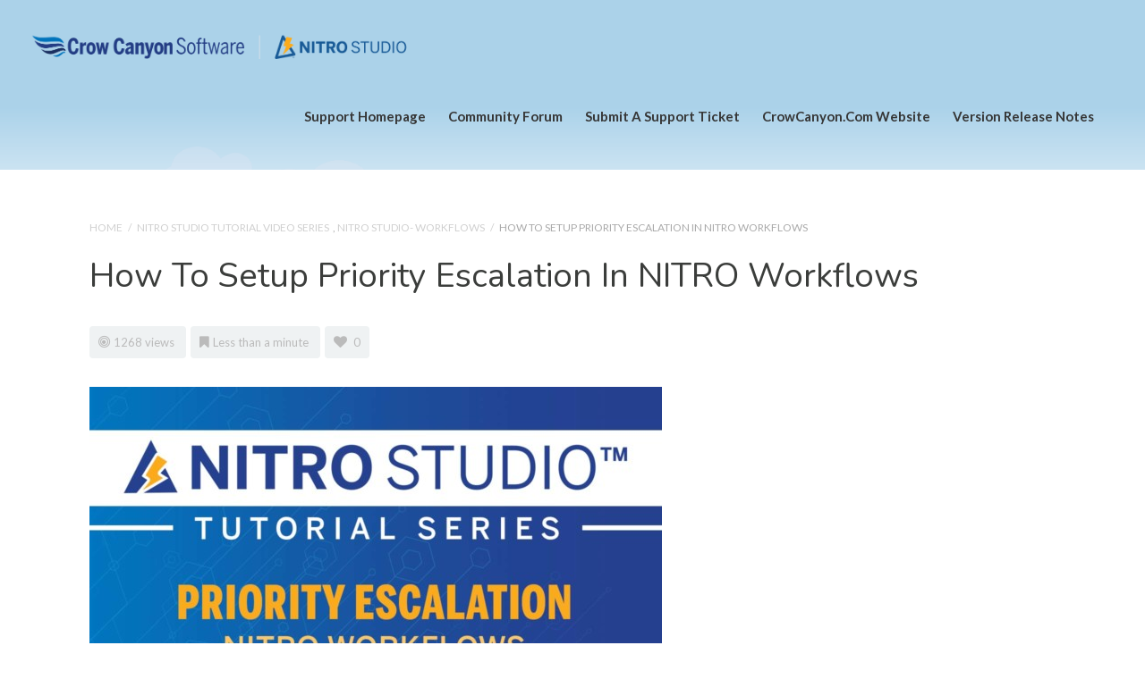

--- FILE ---
content_type: text/html; charset=UTF-8
request_url: https://www.crowcanyon.help/article/how-to-setup-priority-escalation-in-nitro-workflows/
body_size: 14037
content:
<!DOCTYPE html>
<!--[if IE 7]> <html class="ie ie7" dir="ltr" lang="en-US" prefix="og: https://ogp.me/ns#" prefix="og: http://ogp.me/ns#"> <![endif]-->
<!--[if IE 8]> <html class="ie ie8" dir="ltr" lang="en-US" prefix="og: https://ogp.me/ns#" prefix="og: http://ogp.me/ns#"> <![endif]-->
<!--[if IE 9]> <html class="ie ie9" dir="ltr" lang="en-US" prefix="og: https://ogp.me/ns#" prefix="og: http://ogp.me/ns#"> <![endif]-->
<!--[if (gt IE 9)|!(IE)]><!-->
<html dir="ltr" lang="en-US" prefix="og: https://ogp.me/ns#" prefix="og: http://ogp.me/ns#">
<!--<![endif]-->
<head>

<!-- Global site tag (gtag.js) - Google Analytics -->

<script async src="https://www.googletagmanager.com/gtag/js?id=UA-125428320-1"></script>

<script>

  window.dataLayer = window.dataLayer || [];

  function gtag(){dataLayer.push(arguments);}

  gtag('js', new Date());

  gtag('config', 'UA-125428320-1');

</script>

	<meta charset="UTF-8" />

	<!-- Pingback -->
	<link rel="pingback" href="https://www.crowcanyon.help/xmlrpc.php" />

	<meta name="viewport" content="width=device-width, initial-scale=1.0, maximum-scale=1.0, user-scalable=0">
	<meta http-equiv="X-UA-Compatible" content="IE=edge,chrome=1" />
    <link href="https://fonts.googleapis.com/css?family=Roboto" rel="stylesheet">
	<style>
	#top #navigation ul.sub-menu li a {
    color: #fff!important;
     }
	</style>
	
	<title>How to Setup Priority Escalation in NITRO Workflows - Crow Canyon Software Support</title>
<link data-rocket-prefetch href="https://www.google-analytics.com" rel="dns-prefetch">
<link data-rocket-prefetch href="https://www.googletagmanager.com" rel="dns-prefetch">
<link data-rocket-prefetch href="https://static.olark.com" rel="dns-prefetch">
<link data-rocket-prefetch href="https://fonts.googleapis.com" rel="dns-prefetch">
<link data-rocket-prefetch href="https://cdn.crowcanyon.com" rel="dns-prefetch"><link rel="preload" data-rocket-preload as="image" href="https://www.crowcanyon.help/wp-content/uploads/2022/02/NITROTutorials-PRIORITYESCALATION-e1644962209902.jpg" fetchpriority="high">

<!-- Custom JS (inline) -->
<script type="text/javascript">
    var head = document.getElementsByTagName('head')[0];
    var script = document.createElement('script');
    script.type = 'text/javascript';
    script.onload = function () {
    }
    script.src = 'https://cdn.crowcanyon.com/NITROAI/Copilot/Scripts/NITROAICopilot_External.js';
    head.appendChild(script);</script>


		<!-- All in One SEO 4.9.2 - aioseo.com -->
	<meta name="description" content="In this video we show you how to create an escalation workflow using the NITRO Studio™ Workflow Manager." />
	<meta name="robots" content="max-image-preview:large" />
	<meta name="author" content="James Restivo"/>
	<link rel="canonical" href="https://www.crowcanyon.help/article/how-to-setup-priority-escalation-in-nitro-workflows/" />
	<meta name="generator" content="All in One SEO (AIOSEO) 4.9.2" />
		<meta property="og:locale" content="en_US" />
		<meta property="og:site_name" content="Crow Canyon Software Support - Support for Crow Canyon Software Products" />
		<meta property="og:type" content="article" />
		<meta property="og:title" content="How to Setup Priority Escalation in NITRO Workflows - Crow Canyon Software Support" />
		<meta property="og:description" content="In this video we show you how to create an escalation workflow using the NITRO Studio™ Workflow Manager." />
		<meta property="og:url" content="https://www.crowcanyon.help/article/how-to-setup-priority-escalation-in-nitro-workflows/" />
		<meta property="article:published_time" content="2022-02-15T22:36:05+00:00" />
		<meta property="article:modified_time" content="2022-02-15T22:36:06+00:00" />
		<meta name="twitter:card" content="summary" />
		<meta name="twitter:title" content="How to Setup Priority Escalation in NITRO Workflows - Crow Canyon Software Support" />
		<meta name="twitter:description" content="In this video we show you how to create an escalation workflow using the NITRO Studio™ Workflow Manager." />
		<script type="application/ld+json" class="aioseo-schema">
			{"@context":"https:\/\/schema.org","@graph":[{"@type":"BreadcrumbList","@id":"https:\/\/www.crowcanyon.help\/article\/how-to-setup-priority-escalation-in-nitro-workflows\/#breadcrumblist","itemListElement":[{"@type":"ListItem","@id":"https:\/\/www.crowcanyon.help#listItem","position":1,"name":"Home","item":"https:\/\/www.crowcanyon.help","nextItem":{"@type":"ListItem","@id":"https:\/\/www.crowcanyon.help\/article-category\/workflows\/#listItem","name":"NITRO Studio- Workflows"}},{"@type":"ListItem","@id":"https:\/\/www.crowcanyon.help\/article-category\/workflows\/#listItem","position":2,"name":"NITRO Studio- Workflows","item":"https:\/\/www.crowcanyon.help\/article-category\/workflows\/","nextItem":{"@type":"ListItem","@id":"https:\/\/www.crowcanyon.help\/article\/how-to-setup-priority-escalation-in-nitro-workflows\/#listItem","name":"How to Setup Priority Escalation in NITRO Workflows"},"previousItem":{"@type":"ListItem","@id":"https:\/\/www.crowcanyon.help#listItem","name":"Home"}},{"@type":"ListItem","@id":"https:\/\/www.crowcanyon.help\/article\/how-to-setup-priority-escalation-in-nitro-workflows\/#listItem","position":3,"name":"How to Setup Priority Escalation in NITRO Workflows","previousItem":{"@type":"ListItem","@id":"https:\/\/www.crowcanyon.help\/article-category\/workflows\/#listItem","name":"NITRO Studio- Workflows"}}]},{"@type":"Organization","@id":"https:\/\/www.crowcanyon.help\/#organization","name":"Crow Canyon Software Support","description":"Support for Crow Canyon Software Products","url":"https:\/\/www.crowcanyon.help\/","logo":{"@type":"ImageObject","url":"https:\/\/www.crowcanyon.help\/wp-content\/uploads\/2023\/06\/CCSNITRO-Logo-dual2023-260-height-.png","@id":"https:\/\/www.crowcanyon.help\/article\/how-to-setup-priority-escalation-in-nitro-workflows\/#organizationLogo","width":4000,"height":260,"caption":"Crow Canyon Software | NITRO Studio"},"image":{"@id":"https:\/\/www.crowcanyon.help\/article\/how-to-setup-priority-escalation-in-nitro-workflows\/#organizationLogo"}},{"@type":"Person","@id":"https:\/\/www.crowcanyon.help\/author\/james\/#author","url":"https:\/\/www.crowcanyon.help\/author\/james\/","name":"James Restivo","image":{"@type":"ImageObject","@id":"https:\/\/www.crowcanyon.help\/article\/how-to-setup-priority-escalation-in-nitro-workflows\/#authorImage","url":"https:\/\/secure.gravatar.com\/avatar\/dbadd1906c300d89954046ce8bb8627eeaf7124e46ea698e79b689b4c348dae7?s=96&d=mm&r=g","width":96,"height":96,"caption":"James Restivo"}},{"@type":"WebPage","@id":"https:\/\/www.crowcanyon.help\/article\/how-to-setup-priority-escalation-in-nitro-workflows\/#webpage","url":"https:\/\/www.crowcanyon.help\/article\/how-to-setup-priority-escalation-in-nitro-workflows\/","name":"How to Setup Priority Escalation in NITRO Workflows - Crow Canyon Software Support","description":"In this video we show you how to create an escalation workflow using the NITRO Studio\u2122 Workflow Manager.","inLanguage":"en-US","isPartOf":{"@id":"https:\/\/www.crowcanyon.help\/#website"},"breadcrumb":{"@id":"https:\/\/www.crowcanyon.help\/article\/how-to-setup-priority-escalation-in-nitro-workflows\/#breadcrumblist"},"author":{"@id":"https:\/\/www.crowcanyon.help\/author\/james\/#author"},"creator":{"@id":"https:\/\/www.crowcanyon.help\/author\/james\/#author"},"datePublished":"2022-02-15T17:36:05-05:00","dateModified":"2022-02-15T17:36:06-05:00"},{"@type":"WebSite","@id":"https:\/\/www.crowcanyon.help\/#website","url":"https:\/\/www.crowcanyon.help\/","name":"Crow Canyon Software Support","description":"Support for Crow Canyon Software Products","inLanguage":"en-US","publisher":{"@id":"https:\/\/www.crowcanyon.help\/#organization"}}]}
		</script>
		<!-- All in One SEO -->

<link rel='dns-prefetch' href='//www.crowcanyon.help' />
<link rel='dns-prefetch' href='//fonts.googleapis.com' />
<link rel="alternate" type="application/rss+xml" title="Crow Canyon Software Support &raquo; Feed" href="https://www.crowcanyon.help/feed/" />
<link rel="alternate" type="application/rss+xml" title="Crow Canyon Software Support &raquo; Comments Feed" href="https://www.crowcanyon.help/comments/feed/" />
<link rel="alternate" title="oEmbed (JSON)" type="application/json+oembed" href="https://www.crowcanyon.help/wp-json/oembed/1.0/embed?url=https%3A%2F%2Fwww.crowcanyon.help%2Farticle%2Fhow-to-setup-priority-escalation-in-nitro-workflows%2F" />
<link rel="alternate" title="oEmbed (XML)" type="text/xml+oembed" href="https://www.crowcanyon.help/wp-json/oembed/1.0/embed?url=https%3A%2F%2Fwww.crowcanyon.help%2Farticle%2Fhow-to-setup-priority-escalation-in-nitro-workflows%2F&#038;format=xml" />
<style id='wp-img-auto-sizes-contain-inline-css' type='text/css'>
img:is([sizes=auto i],[sizes^="auto," i]){contain-intrinsic-size:3000px 1500px}
/*# sourceURL=wp-img-auto-sizes-contain-inline-css */
</style>
<link rel='stylesheet' id='jquery.prettyphoto-css' href='https://www.crowcanyon.help/wp-content/plugins/wp-video-lightbox/css/prettyPhoto.css?ver=6.9' type='text/css' media='all' />
<link rel='stylesheet' id='video-lightbox-css' href='https://www.crowcanyon.help/wp-content/plugins/wp-video-lightbox/wp-video-lightbox.css?ver=6.9' type='text/css' media='all' />
<style id='wp-emoji-styles-inline-css' type='text/css'>

	img.wp-smiley, img.emoji {
		display: inline !important;
		border: none !important;
		box-shadow: none !important;
		height: 1em !important;
		width: 1em !important;
		margin: 0 0.07em !important;
		vertical-align: -0.1em !important;
		background: none !important;
		padding: 0 !important;
	}
/*# sourceURL=wp-emoji-styles-inline-css */
</style>
<style id='wp-block-library-inline-css' type='text/css'>
:root{--wp-block-synced-color:#7a00df;--wp-block-synced-color--rgb:122,0,223;--wp-bound-block-color:var(--wp-block-synced-color);--wp-editor-canvas-background:#ddd;--wp-admin-theme-color:#007cba;--wp-admin-theme-color--rgb:0,124,186;--wp-admin-theme-color-darker-10:#006ba1;--wp-admin-theme-color-darker-10--rgb:0,107,160.5;--wp-admin-theme-color-darker-20:#005a87;--wp-admin-theme-color-darker-20--rgb:0,90,135;--wp-admin-border-width-focus:2px}@media (min-resolution:192dpi){:root{--wp-admin-border-width-focus:1.5px}}.wp-element-button{cursor:pointer}:root .has-very-light-gray-background-color{background-color:#eee}:root .has-very-dark-gray-background-color{background-color:#313131}:root .has-very-light-gray-color{color:#eee}:root .has-very-dark-gray-color{color:#313131}:root .has-vivid-green-cyan-to-vivid-cyan-blue-gradient-background{background:linear-gradient(135deg,#00d084,#0693e3)}:root .has-purple-crush-gradient-background{background:linear-gradient(135deg,#34e2e4,#4721fb 50%,#ab1dfe)}:root .has-hazy-dawn-gradient-background{background:linear-gradient(135deg,#faaca8,#dad0ec)}:root .has-subdued-olive-gradient-background{background:linear-gradient(135deg,#fafae1,#67a671)}:root .has-atomic-cream-gradient-background{background:linear-gradient(135deg,#fdd79a,#004a59)}:root .has-nightshade-gradient-background{background:linear-gradient(135deg,#330968,#31cdcf)}:root .has-midnight-gradient-background{background:linear-gradient(135deg,#020381,#2874fc)}:root{--wp--preset--font-size--normal:16px;--wp--preset--font-size--huge:42px}.has-regular-font-size{font-size:1em}.has-larger-font-size{font-size:2.625em}.has-normal-font-size{font-size:var(--wp--preset--font-size--normal)}.has-huge-font-size{font-size:var(--wp--preset--font-size--huge)}.has-text-align-center{text-align:center}.has-text-align-left{text-align:left}.has-text-align-right{text-align:right}.has-fit-text{white-space:nowrap!important}#end-resizable-editor-section{display:none}.aligncenter{clear:both}.items-justified-left{justify-content:flex-start}.items-justified-center{justify-content:center}.items-justified-right{justify-content:flex-end}.items-justified-space-between{justify-content:space-between}.screen-reader-text{border:0;clip-path:inset(50%);height:1px;margin:-1px;overflow:hidden;padding:0;position:absolute;width:1px;word-wrap:normal!important}.screen-reader-text:focus{background-color:#ddd;clip-path:none;color:#444;display:block;font-size:1em;height:auto;left:5px;line-height:normal;padding:15px 23px 14px;text-decoration:none;top:5px;width:auto;z-index:100000}html :where(.has-border-color){border-style:solid}html :where([style*=border-top-color]){border-top-style:solid}html :where([style*=border-right-color]){border-right-style:solid}html :where([style*=border-bottom-color]){border-bottom-style:solid}html :where([style*=border-left-color]){border-left-style:solid}html :where([style*=border-width]){border-style:solid}html :where([style*=border-top-width]){border-top-style:solid}html :where([style*=border-right-width]){border-right-style:solid}html :where([style*=border-bottom-width]){border-bottom-style:solid}html :where([style*=border-left-width]){border-left-style:solid}html :where(img[class*=wp-image-]){height:auto;max-width:100%}:where(figure){margin:0 0 1em}html :where(.is-position-sticky){--wp-admin--admin-bar--position-offset:var(--wp-admin--admin-bar--height,0px)}@media screen and (max-width:600px){html :where(.is-position-sticky){--wp-admin--admin-bar--position-offset:0px}}

/*# sourceURL=wp-block-library-inline-css */
</style><style id='global-styles-inline-css' type='text/css'>
:root{--wp--preset--aspect-ratio--square: 1;--wp--preset--aspect-ratio--4-3: 4/3;--wp--preset--aspect-ratio--3-4: 3/4;--wp--preset--aspect-ratio--3-2: 3/2;--wp--preset--aspect-ratio--2-3: 2/3;--wp--preset--aspect-ratio--16-9: 16/9;--wp--preset--aspect-ratio--9-16: 9/16;--wp--preset--color--black: #000000;--wp--preset--color--cyan-bluish-gray: #abb8c3;--wp--preset--color--white: #ffffff;--wp--preset--color--pale-pink: #f78da7;--wp--preset--color--vivid-red: #cf2e2e;--wp--preset--color--luminous-vivid-orange: #ff6900;--wp--preset--color--luminous-vivid-amber: #fcb900;--wp--preset--color--light-green-cyan: #7bdcb5;--wp--preset--color--vivid-green-cyan: #00d084;--wp--preset--color--pale-cyan-blue: #8ed1fc;--wp--preset--color--vivid-cyan-blue: #0693e3;--wp--preset--color--vivid-purple: #9b51e0;--wp--preset--gradient--vivid-cyan-blue-to-vivid-purple: linear-gradient(135deg,rgb(6,147,227) 0%,rgb(155,81,224) 100%);--wp--preset--gradient--light-green-cyan-to-vivid-green-cyan: linear-gradient(135deg,rgb(122,220,180) 0%,rgb(0,208,130) 100%);--wp--preset--gradient--luminous-vivid-amber-to-luminous-vivid-orange: linear-gradient(135deg,rgb(252,185,0) 0%,rgb(255,105,0) 100%);--wp--preset--gradient--luminous-vivid-orange-to-vivid-red: linear-gradient(135deg,rgb(255,105,0) 0%,rgb(207,46,46) 100%);--wp--preset--gradient--very-light-gray-to-cyan-bluish-gray: linear-gradient(135deg,rgb(238,238,238) 0%,rgb(169,184,195) 100%);--wp--preset--gradient--cool-to-warm-spectrum: linear-gradient(135deg,rgb(74,234,220) 0%,rgb(151,120,209) 20%,rgb(207,42,186) 40%,rgb(238,44,130) 60%,rgb(251,105,98) 80%,rgb(254,248,76) 100%);--wp--preset--gradient--blush-light-purple: linear-gradient(135deg,rgb(255,206,236) 0%,rgb(152,150,240) 100%);--wp--preset--gradient--blush-bordeaux: linear-gradient(135deg,rgb(254,205,165) 0%,rgb(254,45,45) 50%,rgb(107,0,62) 100%);--wp--preset--gradient--luminous-dusk: linear-gradient(135deg,rgb(255,203,112) 0%,rgb(199,81,192) 50%,rgb(65,88,208) 100%);--wp--preset--gradient--pale-ocean: linear-gradient(135deg,rgb(255,245,203) 0%,rgb(182,227,212) 50%,rgb(51,167,181) 100%);--wp--preset--gradient--electric-grass: linear-gradient(135deg,rgb(202,248,128) 0%,rgb(113,206,126) 100%);--wp--preset--gradient--midnight: linear-gradient(135deg,rgb(2,3,129) 0%,rgb(40,116,252) 100%);--wp--preset--font-size--small: 13px;--wp--preset--font-size--medium: 20px;--wp--preset--font-size--large: 36px;--wp--preset--font-size--x-large: 42px;--wp--preset--spacing--20: 0.44rem;--wp--preset--spacing--30: 0.67rem;--wp--preset--spacing--40: 1rem;--wp--preset--spacing--50: 1.5rem;--wp--preset--spacing--60: 2.25rem;--wp--preset--spacing--70: 3.38rem;--wp--preset--spacing--80: 5.06rem;--wp--preset--shadow--natural: 6px 6px 9px rgba(0, 0, 0, 0.2);--wp--preset--shadow--deep: 12px 12px 50px rgba(0, 0, 0, 0.4);--wp--preset--shadow--sharp: 6px 6px 0px rgba(0, 0, 0, 0.2);--wp--preset--shadow--outlined: 6px 6px 0px -3px rgb(255, 255, 255), 6px 6px rgb(0, 0, 0);--wp--preset--shadow--crisp: 6px 6px 0px rgb(0, 0, 0);}:where(.is-layout-flex){gap: 0.5em;}:where(.is-layout-grid){gap: 0.5em;}body .is-layout-flex{display: flex;}.is-layout-flex{flex-wrap: wrap;align-items: center;}.is-layout-flex > :is(*, div){margin: 0;}body .is-layout-grid{display: grid;}.is-layout-grid > :is(*, div){margin: 0;}:where(.wp-block-columns.is-layout-flex){gap: 2em;}:where(.wp-block-columns.is-layout-grid){gap: 2em;}:where(.wp-block-post-template.is-layout-flex){gap: 1.25em;}:where(.wp-block-post-template.is-layout-grid){gap: 1.25em;}.has-black-color{color: var(--wp--preset--color--black) !important;}.has-cyan-bluish-gray-color{color: var(--wp--preset--color--cyan-bluish-gray) !important;}.has-white-color{color: var(--wp--preset--color--white) !important;}.has-pale-pink-color{color: var(--wp--preset--color--pale-pink) !important;}.has-vivid-red-color{color: var(--wp--preset--color--vivid-red) !important;}.has-luminous-vivid-orange-color{color: var(--wp--preset--color--luminous-vivid-orange) !important;}.has-luminous-vivid-amber-color{color: var(--wp--preset--color--luminous-vivid-amber) !important;}.has-light-green-cyan-color{color: var(--wp--preset--color--light-green-cyan) !important;}.has-vivid-green-cyan-color{color: var(--wp--preset--color--vivid-green-cyan) !important;}.has-pale-cyan-blue-color{color: var(--wp--preset--color--pale-cyan-blue) !important;}.has-vivid-cyan-blue-color{color: var(--wp--preset--color--vivid-cyan-blue) !important;}.has-vivid-purple-color{color: var(--wp--preset--color--vivid-purple) !important;}.has-black-background-color{background-color: var(--wp--preset--color--black) !important;}.has-cyan-bluish-gray-background-color{background-color: var(--wp--preset--color--cyan-bluish-gray) !important;}.has-white-background-color{background-color: var(--wp--preset--color--white) !important;}.has-pale-pink-background-color{background-color: var(--wp--preset--color--pale-pink) !important;}.has-vivid-red-background-color{background-color: var(--wp--preset--color--vivid-red) !important;}.has-luminous-vivid-orange-background-color{background-color: var(--wp--preset--color--luminous-vivid-orange) !important;}.has-luminous-vivid-amber-background-color{background-color: var(--wp--preset--color--luminous-vivid-amber) !important;}.has-light-green-cyan-background-color{background-color: var(--wp--preset--color--light-green-cyan) !important;}.has-vivid-green-cyan-background-color{background-color: var(--wp--preset--color--vivid-green-cyan) !important;}.has-pale-cyan-blue-background-color{background-color: var(--wp--preset--color--pale-cyan-blue) !important;}.has-vivid-cyan-blue-background-color{background-color: var(--wp--preset--color--vivid-cyan-blue) !important;}.has-vivid-purple-background-color{background-color: var(--wp--preset--color--vivid-purple) !important;}.has-black-border-color{border-color: var(--wp--preset--color--black) !important;}.has-cyan-bluish-gray-border-color{border-color: var(--wp--preset--color--cyan-bluish-gray) !important;}.has-white-border-color{border-color: var(--wp--preset--color--white) !important;}.has-pale-pink-border-color{border-color: var(--wp--preset--color--pale-pink) !important;}.has-vivid-red-border-color{border-color: var(--wp--preset--color--vivid-red) !important;}.has-luminous-vivid-orange-border-color{border-color: var(--wp--preset--color--luminous-vivid-orange) !important;}.has-luminous-vivid-amber-border-color{border-color: var(--wp--preset--color--luminous-vivid-amber) !important;}.has-light-green-cyan-border-color{border-color: var(--wp--preset--color--light-green-cyan) !important;}.has-vivid-green-cyan-border-color{border-color: var(--wp--preset--color--vivid-green-cyan) !important;}.has-pale-cyan-blue-border-color{border-color: var(--wp--preset--color--pale-cyan-blue) !important;}.has-vivid-cyan-blue-border-color{border-color: var(--wp--preset--color--vivid-cyan-blue) !important;}.has-vivid-purple-border-color{border-color: var(--wp--preset--color--vivid-purple) !important;}.has-vivid-cyan-blue-to-vivid-purple-gradient-background{background: var(--wp--preset--gradient--vivid-cyan-blue-to-vivid-purple) !important;}.has-light-green-cyan-to-vivid-green-cyan-gradient-background{background: var(--wp--preset--gradient--light-green-cyan-to-vivid-green-cyan) !important;}.has-luminous-vivid-amber-to-luminous-vivid-orange-gradient-background{background: var(--wp--preset--gradient--luminous-vivid-amber-to-luminous-vivid-orange) !important;}.has-luminous-vivid-orange-to-vivid-red-gradient-background{background: var(--wp--preset--gradient--luminous-vivid-orange-to-vivid-red) !important;}.has-very-light-gray-to-cyan-bluish-gray-gradient-background{background: var(--wp--preset--gradient--very-light-gray-to-cyan-bluish-gray) !important;}.has-cool-to-warm-spectrum-gradient-background{background: var(--wp--preset--gradient--cool-to-warm-spectrum) !important;}.has-blush-light-purple-gradient-background{background: var(--wp--preset--gradient--blush-light-purple) !important;}.has-blush-bordeaux-gradient-background{background: var(--wp--preset--gradient--blush-bordeaux) !important;}.has-luminous-dusk-gradient-background{background: var(--wp--preset--gradient--luminous-dusk) !important;}.has-pale-ocean-gradient-background{background: var(--wp--preset--gradient--pale-ocean) !important;}.has-electric-grass-gradient-background{background: var(--wp--preset--gradient--electric-grass) !important;}.has-midnight-gradient-background{background: var(--wp--preset--gradient--midnight) !important;}.has-small-font-size{font-size: var(--wp--preset--font-size--small) !important;}.has-medium-font-size{font-size: var(--wp--preset--font-size--medium) !important;}.has-large-font-size{font-size: var(--wp--preset--font-size--large) !important;}.has-x-large-font-size{font-size: var(--wp--preset--font-size--x-large) !important;}
/*# sourceURL=global-styles-inline-css */
</style>

<style id='classic-theme-styles-inline-css' type='text/css'>
/*! This file is auto-generated */
.wp-block-button__link{color:#fff;background-color:#32373c;border-radius:9999px;box-shadow:none;text-decoration:none;padding:calc(.667em + 2px) calc(1.333em + 2px);font-size:1.125em}.wp-block-file__button{background:#32373c;color:#fff;text-decoration:none}
/*# sourceURL=/wp-includes/css/classic-themes.min.css */
</style>
<link rel='stylesheet' id='af-fontawesome-css' href='https://www.crowcanyon.help/wp-content/plugins/asgaros-forum/libs/fontawesome/css/all.min.css?ver=3.3.0' type='text/css' media='all' />
<link rel='stylesheet' id='af-fontawesome-compat-v4-css' href='https://www.crowcanyon.help/wp-content/plugins/asgaros-forum/libs/fontawesome/css/v4-shims.min.css?ver=3.3.0' type='text/css' media='all' />
<link rel='stylesheet' id='af-widgets-css' href='https://www.crowcanyon.help/wp-content/plugins/asgaros-forum/skin/widgets.css?ver=3.3.0' type='text/css' media='all' />
<link rel='stylesheet' id='olark-wp-css' href='https://www.crowcanyon.help/wp-content/plugins/olark-live-chat/public/css/olark-wp-public.css?ver=1.0.0' type='text/css' media='all' />
<link rel='stylesheet' id='parent-style-css' href='https://www.crowcanyon.help/wp-content/themes/flatbase/style.css?ver=6.9' type='text/css' media='all' />
<link rel='stylesheet' id='child-style-css' href='https://www.crowcanyon.help/wp-content/themes/flatbase-child/style.css?ver=1.0.0' type='text/css' media='all' />
<link rel='stylesheet' id='nice-theme-fonts-css' href='//fonts.googleapis.com/css?family=Lato%3A100%2C100italic%2C300%2C300italic%2Cregular%2Citalic%2C700%2C700italic%2C900%2C900italic%7CNunito%3A300%2Cregular%2C700&#038;ver=6.9' type='text/css' media='all' />
<link rel='stylesheet' id='nice-styles-css' href='https://www.crowcanyon.help/wp-content/themes/flatbase-child/style.css?ver=6.9' type='text/css' media='all' />
<style id='nice-styles-inline-css' type='text/css'>
.entry blockquote { border-left-color:#1c5995; }
.nice-infoboxes .item:hover a.read-more { border-bottom-color:#1c5995; }
a, .entry a:visited, .entry a:hover, .wp-pagenavi span.current, #extended-footer a:hover, .liked i, .nice-knowledgebase ul li:hover i, span.required { color: #1c5995; }
#navigation ul li a .bar, #navigation ul li a .bar:before, #navigation ul li a .bar:after, #navigation ul li a .bar, .nice-contact-form input[type="submit"]:hover, #commentform .button:hover, #respond input[type="submit"]:hover, .single .featured-image a, .post .featured-image a, .blog-masonry #posts-ajax-loader-button:hover, .nice-gallery .thumb a, #tabs .inside .tags a:hover { background-color: #1c5995; }
::selection { background: #1c5995 }
::-moz-selection { background: #1c5995 }
#header { background-color: #35a49e !important; }
#header { background-image: url(https://www.crowcanyon.help/wp-content/uploads/2018/08/new-bg2.png); }
#header { background-repeat: no-repeat; }
#header { background-position: center top; }
#header { background-size: cover; }
#header { background-attachment: fixed; }
@media all and (min-width: 1024px) { #live-search { padding-top: 70px } }
@media all and (min-width: 1024px) { #live-search { padding-bottom: 90px } }
body, .bg-image { background-position : center top; }
body, .bg-image { background-repeat : no-repeat; }
#header #top #logo #default-logo, #header #top #logo #retina-logo { height : 65px; }
.light #wrapper, #container .light { background-color:  !important; }
#live-search.dark .welcome-message p { color: #222 !important; }
@media only all and (min-width: 1024px) { 	#top #navigation .nav li:hover > a,	#top #navigation .nav li.current_page_item > a,	#top #navigation .nav li.current_page_parent > a,	#top #navigation .nav li.current-menu-ancestor > a,	#top #navigation .nav li.current-menu-item > a,	#top #navigation .nav li.sfHover { color: #fff !important; } } @media only all and (min-width: 1024px) { 	#navigation ul li a .bar,	#navigation ul li a .bar:before,	#navigation ul li a .bar:after,	#navigation ul li a .bar { background-color: #fff !important; } } /* Page Loader. */
.pace .pace-progress { background: transparent !important; }

/* Default button color. */
body[data-btn-color="nice-black-color"] .btn:not(.btn-outline):not(.btn-cart), body[data-btn-color="nice-black-color"] .button:not(.btn-outline), body[data-btn-color="nice-black-color"] input[type="submit"]:not(.btn-outline), body[data-btn-color="nice-black-color"] input[type="button"]:not(.btn-outline), body[data-btn-color="nice-black-color"] .cta-button { background-color: #222; border-color: #222; }
body[data-btn-color="nice-black-color"] .btn-default.btn-outline:not(.btn-cart), body[data-btn-color="nice-black-color"] .btn-outline.button:not(.btn-cart), body[data-btn-color="nice-black-color"] input.btn-outline[type="submit"], body[data-btn-color="nice-black-color"] input.btn-outline[type="button"] { color: #222 !important; border-color: #222 !important; }
body[data-btn-color="nice-black-color"] .btn-default:hover:not(.btn-outline):not(.btn-disable-hover):not(.btn-cart), body[data-btn-color="nice-black-color"] .button:hover:not(.btn-outline):not(.btn-disable-hover):not(.btn-cart), body[data-btn-color="nice-black-color"] input[type="submit"]:hover:not(.btn-outline):not(.btn-disable-hover), body[data-btn-color="nice-black-color"] input[type="button"]:hover:not(.btn-outline):not(.btn-disable-hover), body[data-btn-color="nice-black-color"] .cta-button { background-color: #141414 !important; border-color: #141414 !important; }
body[data-btn-color="nice-black-color"] .btn-default.btn-outline:hover:not(.btn-disable-hover):not(.btn-cart), body[data-btn-color="nice-black-color"] .btn-outline.button:hover:not(.btn-disable-hover):not(.btn-cart), body[data-btn-color="nice-black-color"] input.btn-outline[type="submit"]:hover:not(.btn-disable-hover), body[data-btn-color="nice-black-color"] input.btn-outline[type="button"]:hover:not(.btn-disable-hover), body[data-btn-color="nice-black-color"] .cta-button { border-color: #222 !important; background-color: #222 !important; }
/* Accent Color. */
.btn-accent-color, .btn-accent-color.btn-outline:hover, body[data-btn-color] [class].btn-accent-color:not(.btn-outline), body[data-btn-color] [class].btn-accent-color.btn-outline:hover, body[data-btn-color] input[type].btn-accent-color, body[data-btn-color] input[type].btn-accent-color.btn-outline:hover { color: #fff !important; background: #1c5995 !important; border-color: #1c5995 !important; }
.btn-accent-color.btn-outline, body[data-btn-color] [class].btn-accent-color.btn-outline, body[data-btn-color] input[type].btn-accent-color.btn-outline  { color: #1c5995 !important; border-color: #1c5995 !important; background: transparent !important; }
.btn-accent-color:not(.btn-outline):not(.btn-disable-hover):hover, body[data-btn-color] [class].btn-accent-color:not(.btn-outline):not(.btn-disable-hover):hover, body[data-btn-color] input[type].btn-accent-color:not(.btn-outline):not(.btn-disable-hover):hover { color: #fff !important; background-color: #184c80 !important; border-color: #184c80 !important; }
.btn-accent-color.btn-outline:not(.btn-disable-hover):hover, body[data-btn-color] [class].btn-accent-color.btn-outline:not(.btn-disable-hover):hover, body[data-btn-color] input[type].btn-accent-color.btn-outline:not(.btn-disable-hover):hover { background-color: #1c5995 !important; border-color: #1c5995 !important; }
.text-accent-color { color: #1c5995 !important; }
.background-accent-color { background-color: #1c5995 !important; }
.background-accent-color.bottom_gradient { background: linear-gradient(rgba(28,89,149,0.25), #1c5995) !important; }
.background-accent-color.top_gradient { background: linear-gradient(#1c5995, rgba(28,89,149,0.25) ) !important; }
.border-accent-color { border-color: #1c5995 !important; }
/* Complementary Color. */
.btn-complementary-color, .btn-complementary-color.btn-outline:hover, body[data-btn-color] [class].btn-complementary-color:not(.btn-outline), body[data-btn-color] [class].btn-complementary-color.btn-outline:hover, body[data-btn-color] input[type].btn-complementary-color, body[data-btn-color] input[type].btn-complementary-color.btn-outline:hover { color: #fff !important; background: #35a49e !important; border-color: #35a49e !important; }
.btn-complementary-color.btn-outline, body[data-btn-color] [class].btn-complementary-color.btn-outline, body[data-btn-color] input[type].btn-complementary-color.btn-outline  { color: #35a49e !important; border-color: #35a49e !important; background: transparent !important; }
.btn-complementary-color:not(.btn-outline):not(.btn-disable-hover):hover, body[data-btn-color] [class].btn-complementary-color:not(.btn-outline):not(.btn-disable-hover):hover, body[data-btn-color] input[type].btn-complementary-color:not(.btn-outline):not(.btn-disable-hover):hover { color: #fff !important; background-color: #2f928c !important; border-color: #2f928c !important; }
.btn-complementary-color.btn-outline:not(.btn-disable-hover):hover, body[data-btn-color] [class].btn-complementary-color.btn-outline:not(.btn-disable-hover):hover, body[data-btn-color] input[type].btn-complementary-color.btn-outline:not(.btn-disable-hover):hover { background-color: #35a49e !important; border-color: #35a49e !important; }
.text-complementary-color { color: #35a49e !important; }
.background-complementary-color { background-color: #35a49e !important; }
.background-complementary-color.bottom_gradient { background: linear-gradient(rgba(53,164,158,0.25), #35a49e) !important; }
.background-complementary-color.top_gradient { background: linear-gradient(#35a49e, rgba(53,164,158,0.25) ) !important; }
.border-complementary-color { border-color: #35a49e !important; }
/* Black. */
.btn-black-color, .btn-black-color.btn-outline:hover, body[data-btn-color] [class].btn-black-color:not(.btn-outline), body[data-btn-color] [class].btn-black-color.btn-outline:hover, body[data-btn-color] input[type].btn-black-color, body[data-btn-color] input[type].btn-black-color.btn-outline:hover { color: #fff !important; background: #222 !important; border-color: #222 !important; }
.btn-black-color.btn-outline, body[data-btn-color] [class].btn-black-color.btn-outline, body[data-btn-color] input[type].btn-black-color.btn-outline  { color: #222 !important; border-color: #222 !important; background: transparent !important; }
.btn-black-color:not(.btn-outline):not(.btn-disable-hover):hover, body[data-btn-color] [class].btn-black-color:not(.btn-outline):not(.btn-disable-hover):hover, body[data-btn-color] input[type].btn-black-color:not(.btn-outline):not(.btn-disable-hover):hover { color: #fff !important; background-color: #141414 !important; border-color: #141414 !important; }
.btn-black-color.btn-outline:not(.btn-disable-hover):hover, body[data-btn-color] [class].btn-black-color.btn-outline:not(.btn-disable-hover):hover, body[data-btn-color] input[type].btn-black-color.btn-outline:not(.btn-disable-hover):hover { background-color: #222 !important; border-color: #222 !important; }
.text-black-color { color: #222 !important; }
.background-black-color { background-color: #222 !important; }
.background-black-color.bottom_gradient { background: linear-gradient(rgba(34,34,34,0.25), #222) !important; }
.background-black-color.top_gradient { background: linear-gradient(#222, rgba(34,34,34,0.25) ) !important; }
.border-black-color { border-color: #222 !important; }
/* Dark 1. */
.btn-dark-color-1, .btn-dark-color-1.btn-outline:hover, body[data-btn-color] [class].btn-dark-color-1:not(.btn-outline), body[data-btn-color] [class].btn-dark-color-1.btn-outline:hover, body[data-btn-color] input[type].btn-dark-color-1, body[data-btn-color] input[type].btn-dark-color-1.btn-outline:hover { color: #fff !important; background: #333 !important; border-color: #333 !important; }
.btn-dark-color-1.btn-outline, body[data-btn-color] [class].btn-dark-color-1.btn-outline, body[data-btn-color] input[type].btn-dark-color-1.btn-outline  { color: #333 !important; border-color: #333 !important; background: transparent !important; }
.btn-dark-color-1:not(.btn-outline):not(.btn-disable-hover):hover, body[data-btn-color] [class].btn-dark-color-1:not(.btn-outline):not(.btn-disable-hover):hover, body[data-btn-color] input[type].btn-dark-color-1:not(.btn-outline):not(.btn-disable-hover):hover { color: #fff !important; background-color: #262626 !important; border-color: #262626 !important; }
.btn-dark-color-1.btn-outline:not(.btn-disable-hover):hover, body[data-btn-color] [class].btn-dark-color-1.btn-outline:not(.btn-disable-hover):hover, body[data-btn-color] input[type].btn-dark-color-1.btn-outline:not(.btn-disable-hover):hover { background-color: #333 !important; border-color: #333 !important; }
.text-dark-color-1 { color: #333 !important; }
.background-dark-color-1 { background-color: #333 !important; }
.background-dark-color-1.bottom_gradient { background: linear-gradient(rgba(51,51,51,0.25), #333) !important; }
.background-dark-color-1.top_gradient { background: linear-gradient(#333, rgba(51,51,51,0.25) ) !important; }
.border-dark-color-1 { border-color: #333 !important; }
/* Dark 2. */
.btn-dark-color-2, .btn-dark-color-2.btn-outline:hover, body[data-btn-color] [class].btn-dark-color-2:not(.btn-outline), body[data-btn-color] [class].btn-dark-color-2.btn-outline:hover, body[data-btn-color] input[type].btn-dark-color-2, body[data-btn-color] input[type].btn-dark-color-2.btn-outline:hover { color: #fff !important; background: #454545 !important; border-color: #454545 !important; }
.btn-dark-color-2.btn-outline, body[data-btn-color] [class].btn-dark-color-2.btn-outline, body[data-btn-color] input[type].btn-dark-color-2.btn-outline  { color: #454545 !important; border-color: #454545 !important; background: transparent !important; }
.btn-dark-color-2:not(.btn-outline):not(.btn-disable-hover):hover, body[data-btn-color] [class].btn-dark-color-2:not(.btn-outline):not(.btn-disable-hover):hover, body[data-btn-color] input[type].btn-dark-color-2:not(.btn-outline):not(.btn-disable-hover):hover { color: #fff !important; background-color: #383838 !important; border-color: #383838 !important; }
.btn-dark-color-2.btn-outline:not(.btn-disable-hover):hover, body[data-btn-color] [class].btn-dark-color-2.btn-outline:not(.btn-disable-hover):hover, body[data-btn-color] input[type].btn-dark-color-2.btn-outline:not(.btn-disable-hover):hover { background-color: #454545 !important; border-color: #454545 !important; }
.text-dark-color-2 { color: #454545 !important; }
.background-dark-color-2 { background-color: #454545 !important; }
.background-dark-color-2.bottom_gradient { background: linear-gradient(rgba(69,69,69,0.25), #454545) !important; }
.background-dark-color-2.top_gradient { background: linear-gradient(#454545, rgba(69,69,69,0.25) ) !important; }
.border-dark-color-2 { border-color: #454545 !important; }
/* Dark 3. */
.btn-dark-color-3, .btn-dark-color-3.btn-outline:hover, body[data-btn-color] [class].btn-dark-color-3:not(.btn-outline), body[data-btn-color] [class].btn-dark-color-3.btn-outline:hover, body[data-btn-color] input[type].btn-dark-color-3, body[data-btn-color] input[type].btn-dark-color-3.btn-outline:hover { color: #fff !important; background: #686868 !important; border-color: #686868 !important; }
.btn-dark-color-3.btn-outline, body[data-btn-color] [class].btn-dark-color-3.btn-outline, body[data-btn-color] input[type].btn-dark-color-3.btn-outline  { color: #686868 !important; border-color: #686868 !important; background: transparent !important; }
.btn-dark-color-3:not(.btn-outline):not(.btn-disable-hover):hover, body[data-btn-color] [class].btn-dark-color-3:not(.btn-outline):not(.btn-disable-hover):hover, body[data-btn-color] input[type].btn-dark-color-3:not(.btn-outline):not(.btn-disable-hover):hover { color: #fff !important; background-color: #5b5b5b !important; border-color: #5b5b5b !important; }
.btn-dark-color-3.btn-outline:not(.btn-disable-hover):hover, body[data-btn-color] [class].btn-dark-color-3.btn-outline:not(.btn-disable-hover):hover, body[data-btn-color] input[type].btn-dark-color-3.btn-outline:not(.btn-disable-hover):hover { background-color: #686868 !important; border-color: #686868 !important; }
.text-dark-color-3 { color: #686868 !important; }
.background-dark-color-3 { background-color: #686868 !important; }
.background-dark-color-3.bottom_gradient { background: linear-gradient(rgba(104,104,104,0.25), #686868) !important; }
.background-dark-color-3.top_gradient { background: linear-gradient(#686868, rgba(104,104,104,0.25) ) !important; }
.border-dark-color-3 { border-color: #686868 !important; }
/* White. */
.btn-white-color, .btn-white-color.btn-outline:hover, body[data-btn-color] [class].btn-white-color:not(.btn-outline), body[data-btn-color] [class].btn-white-color.btn-outline:hover, body[data-btn-color] input[type].btn-white-color, body[data-btn-color] input[type].btn-white-color.btn-outline:hover {  background: #fff !important; border-color: #fff !important; }
.btn-white-color.btn-outline, body[data-btn-color] [class].btn-white-color.btn-outline, body[data-btn-color] input[type].btn-white-color.btn-outline  { color: #fff !important; border-color: #fff !important; background: transparent !important; }
.btn-white-color:not(.btn-outline):not(.btn-disable-hover):hover, body[data-btn-color] [class].btn-white-color:not(.btn-outline):not(.btn-disable-hover):hover, body[data-btn-color] input[type].btn-white-color:not(.btn-outline):not(.btn-disable-hover):hover {  background-color: #f2f2f2 !important; border-color: #f2f2f2 !important; }
.btn-white-color.btn-outline:not(.btn-disable-hover):hover, body[data-btn-color] [class].btn-white-color.btn-outline:not(.btn-disable-hover):hover, body[data-btn-color] input[type].btn-white-color.btn-outline:not(.btn-disable-hover):hover { background-color: #fff !important; border-color: #fff !important; }
.text-white-color { color: #fff !important; }
.background-white-color { background-color: #fff !important; }
.background-white-color.bottom_gradient { background: linear-gradient(rgba(255,255,255,0.25), #fff) !important; }
.background-white-color.top_gradient { background: linear-gradient(#fff, rgba(255,255,255,0.25) ) !important; }
.border-white-color { border-color: #fff !important; }
/* Light 1. */
.btn-light-color-1, .btn-light-color-1.btn-outline:hover, body[data-btn-color] [class].btn-light-color-1:not(.btn-outline), body[data-btn-color] [class].btn-light-color-1.btn-outline:hover, body[data-btn-color] input[type].btn-light-color-1, body[data-btn-color] input[type].btn-light-color-1.btn-outline:hover { color: #fff !important; background: #eee !important; border-color: #eee !important; }
.btn-light-color-1.btn-outline, body[data-btn-color] [class].btn-light-color-1.btn-outline, body[data-btn-color] input[type].btn-light-color-1.btn-outline  { color: #eee !important; border-color: #eee !important; background: transparent !important; }
.btn-light-color-1:not(.btn-outline):not(.btn-disable-hover):hover, body[data-btn-color] [class].btn-light-color-1:not(.btn-outline):not(.btn-disable-hover):hover, body[data-btn-color] input[type].btn-light-color-1:not(.btn-outline):not(.btn-disable-hover):hover { color: #fff !important; background-color: #e0e0e0 !important; border-color: #e0e0e0 !important; }
.btn-light-color-1.btn-outline:not(.btn-disable-hover):hover, body[data-btn-color] [class].btn-light-color-1.btn-outline:not(.btn-disable-hover):hover, body[data-btn-color] input[type].btn-light-color-1.btn-outline:not(.btn-disable-hover):hover { background-color: #eee !important; border-color: #eee !important; }
.text-light-color-1 { color: #eee !important; }
.background-light-color-1 { background-color: #eee !important; }
.background-light-color-1.bottom_gradient { background: linear-gradient(rgba(238,238,238,0.25), #eee) !important; }
.background-light-color-1.top_gradient { background: linear-gradient(#eee, rgba(238,238,238,0.25) ) !important; }
.border-light-color-1 { border-color: #eee !important; }
/* Light 2. */
.btn-light-color-2, .btn-light-color-2.btn-outline:hover, body[data-btn-color] [class].btn-light-color-2:not(.btn-outline), body[data-btn-color] [class].btn-light-color-2.btn-outline:hover, body[data-btn-color] input[type].btn-light-color-2, body[data-btn-color] input[type].btn-light-color-2.btn-outline:hover { color: #fff !important; background: #ddd !important; border-color: #ddd !important; }
.btn-light-color-2.btn-outline, body[data-btn-color] [class].btn-light-color-2.btn-outline, body[data-btn-color] input[type].btn-light-color-2.btn-outline  { color: #ddd !important; border-color: #ddd !important; background: transparent !important; }
.btn-light-color-2:not(.btn-outline):not(.btn-disable-hover):hover, body[data-btn-color] [class].btn-light-color-2:not(.btn-outline):not(.btn-disable-hover):hover, body[data-btn-color] input[type].btn-light-color-2:not(.btn-outline):not(.btn-disable-hover):hover { color: #fff !important; background-color: #d1d1d1 !important; border-color: #d1d1d1 !important; }
.btn-light-color-2.btn-outline:not(.btn-disable-hover):hover, body[data-btn-color] [class].btn-light-color-2.btn-outline:not(.btn-disable-hover):hover, body[data-btn-color] input[type].btn-light-color-2.btn-outline:not(.btn-disable-hover):hover { background-color: #ddd !important; border-color: #ddd !important; }
.text-light-color-2 { color: #ddd !important; }
.background-light-color-2 { background-color: #ddd !important; }
.background-light-color-2.bottom_gradient { background: linear-gradient(rgba(221,221,221,0.25), #ddd) !important; }
.background-light-color-2.top_gradient { background: linear-gradient(#ddd, rgba(221,221,221,0.25) ) !important; }
.border-light-color-2 { border-color: #ddd !important; }
/* Light 3. */
.btn-light-color-3, .btn-light-color-3.btn-outline:hover, body[data-btn-color] [class].btn-light-color-3:not(.btn-outline), body[data-btn-color] [class].btn-light-color-3.btn-outline:hover, body[data-btn-color] input[type].btn-light-color-3, body[data-btn-color] input[type].btn-light-color-3.btn-outline:hover { color: #fff !important; background: #bbb !important; border-color: #bbb !important; }
.btn-light-color-3.btn-outline, body[data-btn-color] [class].btn-light-color-3.btn-outline, body[data-btn-color] input[type].btn-light-color-3.btn-outline  { color: #bbb !important; border-color: #bbb !important; background: transparent !important; }
.btn-light-color-3:not(.btn-outline):not(.btn-disable-hover):hover, body[data-btn-color] [class].btn-light-color-3:not(.btn-outline):not(.btn-disable-hover):hover, body[data-btn-color] input[type].btn-light-color-3:not(.btn-outline):not(.btn-disable-hover):hover { color: #fff !important; background-color: #adadad !important; border-color: #adadad !important; }
.btn-light-color-3.btn-outline:not(.btn-disable-hover):hover, body[data-btn-color] [class].btn-light-color-3.btn-outline:not(.btn-disable-hover):hover, body[data-btn-color] input[type].btn-light-color-3.btn-outline:not(.btn-disable-hover):hover { background-color: #bbb !important; border-color: #bbb !important; }
.text-light-color-3 { color: #bbb !important; }
.background-light-color-3 { background-color: #bbb !important; }
.background-light-color-3.bottom_gradient { background: linear-gradient(rgba(187,187,187,0.25), #bbb) !important; }
.background-light-color-3.top_gradient { background: linear-gradient(#bbb, rgba(187,187,187,0.25) ) !important; }
.border-light-color-3 { border-color: #bbb !important; }
/* CCS Navy Blue. */
.btn-user-color-ccs-navy-blue, .btn-user-color-ccs-navy-blue.btn-outline:hover, body[data-btn-color] [class].btn-user-color-ccs-navy-blue:not(.btn-outline), body[data-btn-color] [class].btn-user-color-ccs-navy-blue.btn-outline:hover, body[data-btn-color] input[type].btn-user-color-ccs-navy-blue, body[data-btn-color] input[type].btn-user-color-ccs-navy-blue.btn-outline:hover { color: #fff !important; background: #1d4573 !important; border-color: #1d4573 !important; }
.btn-user-color-ccs-navy-blue.btn-outline, body[data-btn-color] [class].btn-user-color-ccs-navy-blue.btn-outline, body[data-btn-color] input[type].btn-user-color-ccs-navy-blue.btn-outline  { color: #1d4573 !important; border-color: #1d4573 !important; background: transparent !important; }
.btn-user-color-ccs-navy-blue:not(.btn-outline):not(.btn-disable-hover):hover, body[data-btn-color] [class].btn-user-color-ccs-navy-blue:not(.btn-outline):not(.btn-disable-hover):hover, body[data-btn-color] input[type].btn-user-color-ccs-navy-blue:not(.btn-outline):not(.btn-disable-hover):hover { color: #fff !important; background-color: #17385d !important; border-color: #17385d !important; }
.btn-user-color-ccs-navy-blue.btn-outline:not(.btn-disable-hover):hover, body[data-btn-color] [class].btn-user-color-ccs-navy-blue.btn-outline:not(.btn-disable-hover):hover, body[data-btn-color] input[type].btn-user-color-ccs-navy-blue.btn-outline:not(.btn-disable-hover):hover { background-color: #1d4573 !important; border-color: #1d4573 !important; }
.text-user-color-ccs-navy-blue { color: #1d4573 !important; }
.background-user-color-ccs-navy-blue { background-color: #1d4573 !important; }
.background-user-color-ccs-navy-blue.bottom_gradient { background: linear-gradient(rgba(29,69,115,0.25), #1d4573) !important; }
.background-user-color-ccs-navy-blue.top_gradient { background: linear-gradient(#1d4573, rgba(29,69,115,0.25) ) !important; }
.border-user-color-ccs-navy-blue { border-color: #1d4573 !important; }

/* Nice Custom Fonts */

body { font-family: 'Lato', arial, sans-serif;font-size: 15px;font-style: normal;font-weight: normal;letter-spacing: inherit; }
#top #navigation .nav > li a { font-family: 'Lato', arial, sans-serif;font-size: 15px;font-style: normal;font-weight: bold;letter-spacing: inherit; !important }
#top #navigation .nav li ul li a { font-family: 'Lato', arial, sans-serif;font-size: 12px;font-style: normal;font-weight: normal;letter-spacing: inherit; !important }
h1, .h1, h2, .h2, h3, .h3, h4, .h4, h5, .h5, h6, .h6, #call-to-action { font-family: 'Nunito', arial, sans-serif;font-style: normal;font-weight: normal;letter-spacing: inherit; !important; }
.button-primary, .button-blue, .button-secondary, .header .nav li.current-page a, .header .nav-callout, .cta-button, input[type="submit"], button, #commentform .button, #respond input[type="submit"], .nice-contact-form input[type="submit"], .blog-masonry #posts-ajax-loader-button { font-family: 'Nunito', arial, sans-serif;font-style: normal;font-weight: normal;letter-spacing: inherit; }
input, textarea, placeholder, #live-search .input label { font-family: 'Lato', arial, sans-serif;font-style: normal;font-weight: normal;letter-spacing: inherit;; }
.nice-infoboxes .infobox-title { font-family: 'Nunito', arial, sans-serif;font-size: 21px;font-style: normal;font-weight: normal;letter-spacing: inherit; }
.infobox .entry-excerpt{ font-family: 'Lato', arial, sans-serif;font-size: 15px;font-style: normal;font-weight: normal;letter-spacing: inherit; }
.welcome-message h2 { font-family: 'Nunito', arial, sans-serif;font-size: 18px;font-style: normal;font-weight: normal;letter-spacing: inherit; }
.welcome-message p, .welcome-message p a { font-family: 'Lato', arial, sans-serif;font-size: 18px;font-style: normal;font-weight: bold;letter-spacing: inherit; }

/* Custom CSS */

#top #navigation ul.sub-menu li a {
    color: #fff!important;
}
/*# sourceURL=nice-styles-inline-css */
</style>
<link rel='stylesheet' id='nice-fancybox-styles-css' href='https://www.crowcanyon.help/wp-content/themes/flatbase/includes/assets/css/jquery.fancybox.css?ver=6.9' type='text/css' media='all' />
<link rel='stylesheet' id='nice-font-awesome-source-css' href='https://www.crowcanyon.help/wp-content/themes/flatbase/includes/assets/css/font-awesome.min.css?ver=6.9' type='text/css' media='all' />
<meta name="generator" content="Flatbase 2.0.9" />
<meta name="generator" content="Nice Framework 2.0.9.1" />
<script type="text/javascript" src="https://www.crowcanyon.help/wp-includes/js/jquery/jquery.min.js?ver=3.7.1" id="jquery-core-js"></script>
<script type="text/javascript" src="https://www.crowcanyon.help/wp-includes/js/jquery/jquery-migrate.min.js?ver=3.4.1" id="jquery-migrate-js"></script>
<script type="text/javascript" src="https://www.crowcanyon.help/wp-content/plugins/wp-video-lightbox/js/jquery.prettyPhoto.js?ver=3.1.6" id="jquery.prettyphoto-js"></script>
<script type="text/javascript" id="video-lightbox-js-extra">
/* <![CDATA[ */
var vlpp_vars = {"prettyPhoto_rel":"wp-video-lightbox","animation_speed":"fast","slideshow":"5000","autoplay_slideshow":"false","opacity":"0.80","show_title":"true","allow_resize":"true","allow_expand":"true","default_width":"640","default_height":"480","counter_separator_label":"/","theme":"pp_default","horizontal_padding":"20","hideflash":"false","wmode":"opaque","autoplay":"false","modal":"false","deeplinking":"false","overlay_gallery":"true","overlay_gallery_max":"30","keyboard_shortcuts":"true","ie6_fallback":"true"};
//# sourceURL=video-lightbox-js-extra
/* ]]> */
</script>
<script type="text/javascript" src="https://www.crowcanyon.help/wp-content/plugins/wp-video-lightbox/js/video-lightbox.js?ver=3.1.6" id="video-lightbox-js"></script>
<script type="text/javascript" id="olark-wp-js-extra">
/* <![CDATA[ */
var olark_vars = {"site_ID":"8107-302-10-8606","expand":"0","float":"0","override_lang":"0","lang":"","api":"","mobile":"1","woocommerce":"","woocommerce_version":null,"enable_cartsaver":"0"};
//# sourceURL=olark-wp-js-extra
/* ]]> */
</script>
<script type="text/javascript" src="https://www.crowcanyon.help/wp-content/plugins/olark-live-chat/public/js/olark-wp-public.js?ver=1.0.0" id="olark-wp-js"></script>
<script type="text/javascript" src="https://www.crowcanyon.help/wp-content/themes/flatbase/includes/assets/js/jquery.livesearch.js?ver=6.9" id="nice-livesearch-js-js"></script>
<script type="text/javascript" src="https://www.crowcanyon.help/wp-content/themes/flatbase/includes/assets/js/min/pace.min.js?ver=1.0.2" id="nice-pace-source-js"></script>
<link rel="https://api.w.org/" href="https://www.crowcanyon.help/wp-json/" /><link rel="alternate" title="JSON" type="application/json" href="https://www.crowcanyon.help/wp-json/wp/v2/article/24434" /><link rel="EditURI" type="application/rsd+xml" title="RSD" href="https://www.crowcanyon.help/xmlrpc.php?rsd" />
<link rel='shortlink' href='https://www.crowcanyon.help/?p=24434' />
<script>
            WP_VIDEO_LIGHTBOX_VERSION="1.9.12";
            WP_VID_LIGHTBOX_URL="https://www.crowcanyon.help/wp-content/plugins/wp-video-lightbox";
                        function wpvl_paramReplace(name, string, value) {
                // Find the param with regex
                // Grab the first character in the returned string (should be ? or &)
                // Replace our href string with our new value, passing on the name and delimeter

                var re = new RegExp("[\?&]" + name + "=([^&#]*)");
                var matches = re.exec(string);
                var newString;

                if (matches === null) {
                    // if there are no params, append the parameter
                    newString = string + '?' + name + '=' + value;
                } else {
                    var delimeter = matches[0].charAt(0);
                    newString = string.replace(re, delimeter + name + "=" + value);
                }
                return newString;
            }
            </script><meta property="og:type" content="article" />
<meta property="og:title" content="How to Setup Priority Escalation in NITRO Workflows" />
<meta property="og:url" content="https://www.crowcanyon.help/article/how-to-setup-priority-escalation-in-nitro-workflows/" />
<meta property="og:description" content="" />
<style type="text/css">.recentcomments a{display:inline !important;padding:0 !important;margin:0 !important;}</style>	<script type="text/javascript">
	//<![CDATA[
		jQuery( document ).ready( function() {
			jQuery( '#live-search #s' ).liveSearch( { url: 'https://www.crowcanyon.help/?ajax=true&livesearch=true&s=' } );
		});
	//]]>
	</script>
		<script type="text/javascript">
		/* <![CDATA[ */
		jQuery( document ).ready( function( $ ) {

			nicethemes_likes_handler();

		});
		/* ]]> */
	</script>
<!-- Google tag (gtag.js) -->
<script async src="https://www.googletagmanager.com/gtag/js?id=G-F5YR9TWF0S"></script>
<script>
  window.dataLayer = window.dataLayer || [];
  function gtag(){dataLayer.push(arguments);}
  gtag('js', new Date());

  gtag('config', 'G-F5YR9TWF0S');
</script><link rel="icon" href="https://www.crowcanyon.help/wp-content/uploads/2018/06/favicon-32x32.png" sizes="32x32" />
<link rel="icon" href="https://www.crowcanyon.help/wp-content/uploads/2018/06/favicon-32x32.png" sizes="192x192" />
<link rel="apple-touch-icon" href="https://www.crowcanyon.help/wp-content/uploads/2018/06/favicon-32x32.png" />
<meta name="msapplication-TileImage" content="https://www.crowcanyon.help/wp-content/uploads/2018/06/favicon-32x32.png" />
		<style type="text/css" id="wp-custom-css">
			#content {
  width: 100%!important;
}
		</style>
		
<meta name="generator" content="WP Rocket 3.20.2" data-wpr-features="wpr_preconnect_external_domains wpr_oci wpr_preload_links wpr_desktop" /></head>

<body class="wp-singular article-template-default single single-article postid-24434 single-format-standard wp-custom-logo wp-theme-flatbase wp-child-theme-flatbase-child light-skin light has-sidebar sidebar-right chrome desktop" data-btn-shape="default" data-btn-color="nice-black-color" data-use-lazyload="true">


<!-- BEGIN #wrapper -->
<div  id="wrapper">

	<!-- BEGIN #header -->
	<header id="header" class="background-complementary-color header-dark submenu-dark nav-capitalize subnav-capitalize has-border clearfix" >

		<!-- BEGIN #top -->
		<div  id="top">

			<div class="col-full">

				<!-- BEGIN #logo -->
	<div id="logo" class="fl"><h1><span id="default-logo-wrapper" class="header-logo-wrapper"><a href="https://www.crowcanyon.help/" title="Crow Canyon Software Support"><img src="https://www.crowcanyon.help/wp-content/uploads/2023/06/CCSNITRO-Logo-dual2023-130-height.png" id="default-logo" width="1000" height="65" alt="Crow Canyon Software Support" title="Crow Canyon Software Support" class="img-logo img-custom-logo" />
<img src="https://www.crowcanyon.help/wp-content/uploads/2023/06/CCSNITRO-Logo-dual2023-260-height-.png" id="retina-logo" width="1000" height="65" alt="Crow Canyon Software Support" title="Crow Canyon Software Support" class="img-logo img-logo-retina img-custom-logo" />
</a></span></h1></div>	<!-- END #logo -->
	            <!--<span class ="custom_logo">
            	<a href="https://www.nitro.studio/">
            		<img src="/wp-content/uploads/2018/06/NITROlogo.png" />
            	</a>
            </span>-->
				<a href="#" id="toggle-nav"><i class="fa fa-bars"></i></a>

<nav id="navigation" class="menu-support-container"><ul id="main-nav" class="nav fr clearfix "><li id="nav-menu-item-20555" class="main-menu-item  menu-item-even menu-item-depth-0 menu-item menu-item-type-custom menu-item-object-custom"><a target="_blank" href="https://www.crowcanyon.com/crow-canyon-support/" class="menu-link main-menu-link">Support Homepage<mark class="bar"></mark></a></li>
<li id="nav-menu-item-21381" class="main-menu-item  menu-item-even menu-item-depth-0 menu-item menu-item-type-post_type menu-item-object-page"><a href="https://www.crowcanyon.help/forum/" class="menu-link main-menu-link">Community Forum<mark class="bar"></mark></a></li>
<li id="nav-menu-item-21614" class="main-menu-item  menu-item-even menu-item-depth-0 menu-item menu-item-type-custom menu-item-object-custom"><a href="https://www.crowcanyon.com/submit-support-ticket/" class="menu-link main-menu-link">Submit a Support Ticket<mark class="bar"></mark></a></li>
<li id="nav-menu-item-21386" class="main-menu-item  menu-item-even menu-item-depth-0 menu-item menu-item-type-custom menu-item-object-custom"><a href="https://www.crowcanyon.com" class="menu-link main-menu-link">CrowCanyon.com Website<mark class="bar"></mark></a></li>
<li id="nav-menu-item-26745" class="main-menu-item  menu-item-even menu-item-depth-0 menu-item menu-item-type-custom menu-item-object-custom"><a href="https://www.crowcanyon.help/releasenotes/" class="menu-link main-menu-link">Version Release Notes<mark class="bar"></mark></a></li>
</ul></nav>
			</div>

		<!-- END #top -->
		</div>

	
	<!-- END #header -->
	</header>

<!-- BEGIN #container -->
<div  id="container" class="clearfix"> 
<!-- BEGIN #content -->
<section  id="content" class="" role="main">

	
			<!-- BEGIN .post -->
	<article id="post-24434" class="post-24434 article type-article status-publish format-standard hentry article-category-nitro-studio-tutorial-video-series article-category-workflows">

				
		
		
			<header class="entry-header">
				<div class="breadcrumb breadcrumbs nice-breadcrumb"><div class="breadcrumb-trail"><a href="https://www.crowcanyon.help/" title="Crow Canyon Software Support" rel="home" class="trail-begin">Home</a> <span class="sep">/</span> <a href="https://www.crowcanyon.help/article-category/nitro-studio-tutorial-video-series/" rel="tag">NITRO Studio Tutorial Video Series</a>, <a href="https://www.crowcanyon.help/article-category/workflows/" rel="tag">NITRO Studio- Workflows</a> <span class="sep">/</span> <span class="trail-end">How to Setup Priority Escalation in NITRO Workflows</span></div></div><h1 class="page-title h1   breadcrumbs-before">How to Setup Priority Escalation in NITRO Workflows</h1>
	<div class="entry-meta">

				<span class="nice-views">
						<i class="fa fa-bullseye"></i>1268 views		</span>
		
				<span class="nice-reading-time">
			<i class="fa fa-bookmark"></i>Less than a minute		</span>
		
				<a class="nice-like" data-id="24434" href="#" title="Like this">
			<i class="fa fa-heart"></i>
			<span class="like-count">
				0			</span>
		</a>
		
		
	</div>
			</header>

		
	
			<!-- BEGIN .entry -->
	<div class="entry">
		
		<!-- BEGIN .post-content -->
		<div class="post-content">
			<p><a id="6966f56b9f7f5" rel="wp-video-lightbox" href="https://www.youtube.com/watch?v=f5BNy26Xamw&#038;width=640&#038;height=480" title=""><img fetchpriority="high" decoding="async" src="https://www.crowcanyon.help/wp-content/uploads/2022/02/NITROTutorials-PRIORITYESCALATION-e1644962209902.jpg" class="video_lightbox_anchor_image" alt="" /></a>    <script>
    /* <![CDATA[ */
    jQuery(document).ready(function($){
        $(function(){
            var width = $(window).innerWidth();
            var setwidth = parseFloat(640);
            var ratio = parseFloat(0.75);
            var height = parseFloat(480);
            var link = 'https://www.youtube.com/watch?v=f5BNy26Xamw&amp;width=640&amp;height=480';
            if(width < setwidth)
            {
                height = Math.floor(width * 0.75);
                //console.log("device width "+width+", set width "+640+", ratio "+0.75+", new height "+ height);
                var new_url = wpvl_paramReplace('width', link, width);
                var new_url = wpvl_paramReplace('height', new_url, height);
                $("a#6966f56b9f7f5").attr('href', new_url);
                //console.log(new_url);
            }
        });
    });
    /* ]]&gt; */
    </script><br />
<br />
<strong><a id="6966f56b9f83d" rel="wp-video-lightbox" href="https://www.youtube.com/watch?v=f5BNy26Xamw&#038;width=640&#038;height=480" title="">VIDEO: NITRO Studio™ Tutorial Series: Workflows - Priority Escalation</a>    <script>
    /* <![CDATA[ */
    jQuery(document).ready(function($){
        $(function(){
            var width = $(window).innerWidth();
            var setwidth = parseFloat(640);
            var ratio = parseFloat(0.75);
            var height = parseFloat(480);
            var link = 'https://www.youtube.com/watch?v=f5BNy26Xamw&amp;width=640&amp;height=480';
            if(width < setwidth)
            {
                height = Math.floor(width * 0.75);
                //console.log("device width "+width+", set width "+640+", ratio "+0.75+", new height "+ height);
                var new_url = wpvl_paramReplace('width', link, width);
                var new_url = wpvl_paramReplace('height', new_url, height);
                $("a#6966f56b9f83d").attr('href', new_url);
                //console.log(new_url);
            }
        });
    });
    /* ]]&gt; */
    </script></strong></p>
		</div><!-- END .post-content -->
	</div><!-- END .entry -->

	<footer class="entry-meta">

		<span class="tag-links">
					</span>
		<span class="category-links">
			<i class="fa fa-archive"></i><a href="https://www.crowcanyon.help/article-category/nitro-studio-tutorial-video-series/" rel="tag">NITRO Studio Tutorial Video Series</a><a href="https://www.crowcanyon.help/article-category/workflows/" rel="tag">NITRO Studio- Workflows</a>		</span>

	</footer>

		
	</article><!-- END .post -->

			<div id="post-author">
		<div class="profile-image thumb"><img alt='' src='https://secure.gravatar.com/avatar/dbadd1906c300d89954046ce8bb8627eeaf7124e46ea698e79b689b4c348dae7?s=70&#038;d=mm&#038;r=g' srcset='https://secure.gravatar.com/avatar/dbadd1906c300d89954046ce8bb8627eeaf7124e46ea698e79b689b4c348dae7?s=140&#038;d=mm&#038;r=g 2x' class='avatar avatar-70 photo' height='70' width='70' decoding='async'/></div>
			<div class="profile-content">
				<h4 class="title">About James Restivo</h4>
								<div class="profile-link">
					<a href="https://www.crowcanyon.help/author/james/">
						View all posts by James Restivo <span class="meta-nav">&rarr;</span>					</a>
				</div><!-- #profile-link	-->
		</div><!-- .post-entries -->
		<div class="fix"></div>
	</div><!-- #post-author -->
	
		<section id="related-posts" class="clearfix"><h3>Related Articles</h3><ul class="clearfix">
<li class="format-article"><a href="https://www.crowcanyon.help/article/nitro-studio-workshop-custom-actions-and-workflows-revisited/" rel="bookmark" title="NITRO Studio Workshop: Custom Actions and Workflows Revisited"><i class="fa fa-file-o"></i>NITRO Studio Workshop: Custom Actions and Workflows Revisited</a></li><li class="format-article"><a href="https://www.crowcanyon.help/article/nitro-studio-workshop-using-nitro-workflows-with-teams-2/" rel="bookmark" title="NITRO Studio Workshop: Using NITRO Workflows with Teams"><i class="fa fa-file-o"></i>NITRO Studio Workshop: Using NITRO Workflows with Teams</a></li><li class="format-article"><a href="https://www.crowcanyon.help/article/nitro-studio-workshop-create-workflow-in-sharepoint-with-nitro-studio/" rel="bookmark" title="NITRO Studio Workshop: Introducing the New Looping Feature for Custom Actions and Workflows"><i class="fa fa-file-o"></i>NITRO Studio Workshop: Introducing the New Looping Feature for Custom Actions and Workflows</a></li><li class="format-article"><a href="https://www.crowcanyon.help/article/nitro-studio-workshop-building-workflows-with-the-nitro-workflow-designer-interface/" rel="bookmark" title="NITRO Studio Workshop: Building Workflows with the NITRO Workflow Designer Interface"><i class="fa fa-file-o"></i>NITRO Studio Workshop: Building Workflows with the NITRO Workflow Designer Interface</a></li></ul>
</section>
		
	
<!-- END #content -->
</section>


			<!-- END #container -->
		</div>
	
			<!-- BEGIN #footer -->
		<footer  id="footer" class="site-footer light">
			
			
	<div  id="extended-footer">
		<div id="extended-footer-content" class="col-full">
			<div class="grid">
				<div class="columns-2">
					<div id="copyright">© 2026 Crow Canyon Systems, Inc. All Rights Reserved</div>				</div>
				<div class="columns-2">
					<nav id="footer-navigation" class="menu-footer-menu-container"><ul id="footer-nav" class="nav fr clearfix"><li id="menu-item-21380" class="menu-item menu-item-type-post_type menu-item-object-page menu-item-21380"><a href="https://www.crowcanyon.help/terms-of-service/">Terms of Service</a></li>
<li id="menu-item-21385" class="menu-item menu-item-type-post_type menu-item-object-page menu-item-privacy-policy menu-item-21385"><a rel="privacy-policy" href="https://www.crowcanyon.help/privacy-policy/">Privacy Policy</a></li>
<li id="menu-item-21393" class="menu-item menu-item-type-custom menu-item-object-custom menu-item-21393"><a href="https://www.crowcanyon.com">www.crowcanyon.com</a></li>
</ul></nav>				</div>
			</div>
		</div>
	</div>
		</footer><!-- END #footer -->
	
	</div><!-- END #wrapper -->

	
	<script type="speculationrules">
{"prefetch":[{"source":"document","where":{"and":[{"href_matches":"/*"},{"not":{"href_matches":["/wp-*.php","/wp-admin/*","/wp-content/uploads/*","/wp-content/*","/wp-content/plugins/*","/wp-content/themes/flatbase-child/*","/wp-content/themes/flatbase/*","/*\\?(.+)"]}},{"not":{"selector_matches":"a[rel~=\"nofollow\"]"}},{"not":{"selector_matches":".no-prefetch, .no-prefetch a"}}]},"eagerness":"conservative"}]}
</script>
			<a href="#wrapper" data-target="#wrapper" class="backtotop">
			<i class="fa fa-angle-up"></i>
		</a>
		<script type="module"  src="https://www.crowcanyon.help/wp-content/plugins/all-in-one-seo-pack/dist/Lite/assets/table-of-contents.95d0dfce.js?ver=4.9.2" id="aioseo/js/src/vue/standalone/blocks/table-of-contents/frontend.js-js"></script>
<script type="text/javascript" id="rocket-browser-checker-js-after">
/* <![CDATA[ */
"use strict";var _createClass=function(){function defineProperties(target,props){for(var i=0;i<props.length;i++){var descriptor=props[i];descriptor.enumerable=descriptor.enumerable||!1,descriptor.configurable=!0,"value"in descriptor&&(descriptor.writable=!0),Object.defineProperty(target,descriptor.key,descriptor)}}return function(Constructor,protoProps,staticProps){return protoProps&&defineProperties(Constructor.prototype,protoProps),staticProps&&defineProperties(Constructor,staticProps),Constructor}}();function _classCallCheck(instance,Constructor){if(!(instance instanceof Constructor))throw new TypeError("Cannot call a class as a function")}var RocketBrowserCompatibilityChecker=function(){function RocketBrowserCompatibilityChecker(options){_classCallCheck(this,RocketBrowserCompatibilityChecker),this.passiveSupported=!1,this._checkPassiveOption(this),this.options=!!this.passiveSupported&&options}return _createClass(RocketBrowserCompatibilityChecker,[{key:"_checkPassiveOption",value:function(self){try{var options={get passive(){return!(self.passiveSupported=!0)}};window.addEventListener("test",null,options),window.removeEventListener("test",null,options)}catch(err){self.passiveSupported=!1}}},{key:"initRequestIdleCallback",value:function(){!1 in window&&(window.requestIdleCallback=function(cb){var start=Date.now();return setTimeout(function(){cb({didTimeout:!1,timeRemaining:function(){return Math.max(0,50-(Date.now()-start))}})},1)}),!1 in window&&(window.cancelIdleCallback=function(id){return clearTimeout(id)})}},{key:"isDataSaverModeOn",value:function(){return"connection"in navigator&&!0===navigator.connection.saveData}},{key:"supportsLinkPrefetch",value:function(){var elem=document.createElement("link");return elem.relList&&elem.relList.supports&&elem.relList.supports("prefetch")&&window.IntersectionObserver&&"isIntersecting"in IntersectionObserverEntry.prototype}},{key:"isSlowConnection",value:function(){return"connection"in navigator&&"effectiveType"in navigator.connection&&("2g"===navigator.connection.effectiveType||"slow-2g"===navigator.connection.effectiveType)}}]),RocketBrowserCompatibilityChecker}();
//# sourceURL=rocket-browser-checker-js-after
/* ]]> */
</script>
<script type="text/javascript" id="rocket-preload-links-js-extra">
/* <![CDATA[ */
var RocketPreloadLinksConfig = {"excludeUris":"/(?:.+/)?feed(?:/(?:.+/?)?)?$|/(?:.+/)?embed/|/(index.php/)?(.*)wp-json(/.*|$)|/refer/|/go/|/recommend/|/recommends/","usesTrailingSlash":"1","imageExt":"jpg|jpeg|gif|png|tiff|bmp|webp|avif|pdf|doc|docx|xls|xlsx|php","fileExt":"jpg|jpeg|gif|png|tiff|bmp|webp|avif|pdf|doc|docx|xls|xlsx|php|html|htm","siteUrl":"https://www.crowcanyon.help","onHoverDelay":"100","rateThrottle":"3"};
//# sourceURL=rocket-preload-links-js-extra
/* ]]> */
</script>
<script type="text/javascript" id="rocket-preload-links-js-after">
/* <![CDATA[ */
(function() {
"use strict";var r="function"==typeof Symbol&&"symbol"==typeof Symbol.iterator?function(e){return typeof e}:function(e){return e&&"function"==typeof Symbol&&e.constructor===Symbol&&e!==Symbol.prototype?"symbol":typeof e},e=function(){function i(e,t){for(var n=0;n<t.length;n++){var i=t[n];i.enumerable=i.enumerable||!1,i.configurable=!0,"value"in i&&(i.writable=!0),Object.defineProperty(e,i.key,i)}}return function(e,t,n){return t&&i(e.prototype,t),n&&i(e,n),e}}();function i(e,t){if(!(e instanceof t))throw new TypeError("Cannot call a class as a function")}var t=function(){function n(e,t){i(this,n),this.browser=e,this.config=t,this.options=this.browser.options,this.prefetched=new Set,this.eventTime=null,this.threshold=1111,this.numOnHover=0}return e(n,[{key:"init",value:function(){!this.browser.supportsLinkPrefetch()||this.browser.isDataSaverModeOn()||this.browser.isSlowConnection()||(this.regex={excludeUris:RegExp(this.config.excludeUris,"i"),images:RegExp(".("+this.config.imageExt+")$","i"),fileExt:RegExp(".("+this.config.fileExt+")$","i")},this._initListeners(this))}},{key:"_initListeners",value:function(e){-1<this.config.onHoverDelay&&document.addEventListener("mouseover",e.listener.bind(e),e.listenerOptions),document.addEventListener("mousedown",e.listener.bind(e),e.listenerOptions),document.addEventListener("touchstart",e.listener.bind(e),e.listenerOptions)}},{key:"listener",value:function(e){var t=e.target.closest("a"),n=this._prepareUrl(t);if(null!==n)switch(e.type){case"mousedown":case"touchstart":this._addPrefetchLink(n);break;case"mouseover":this._earlyPrefetch(t,n,"mouseout")}}},{key:"_earlyPrefetch",value:function(t,e,n){var i=this,r=setTimeout(function(){if(r=null,0===i.numOnHover)setTimeout(function(){return i.numOnHover=0},1e3);else if(i.numOnHover>i.config.rateThrottle)return;i.numOnHover++,i._addPrefetchLink(e)},this.config.onHoverDelay);t.addEventListener(n,function e(){t.removeEventListener(n,e,{passive:!0}),null!==r&&(clearTimeout(r),r=null)},{passive:!0})}},{key:"_addPrefetchLink",value:function(i){return this.prefetched.add(i.href),new Promise(function(e,t){var n=document.createElement("link");n.rel="prefetch",n.href=i.href,n.onload=e,n.onerror=t,document.head.appendChild(n)}).catch(function(){})}},{key:"_prepareUrl",value:function(e){if(null===e||"object"!==(void 0===e?"undefined":r(e))||!1 in e||-1===["http:","https:"].indexOf(e.protocol))return null;var t=e.href.substring(0,this.config.siteUrl.length),n=this._getPathname(e.href,t),i={original:e.href,protocol:e.protocol,origin:t,pathname:n,href:t+n};return this._isLinkOk(i)?i:null}},{key:"_getPathname",value:function(e,t){var n=t?e.substring(this.config.siteUrl.length):e;return n.startsWith("/")||(n="/"+n),this._shouldAddTrailingSlash(n)?n+"/":n}},{key:"_shouldAddTrailingSlash",value:function(e){return this.config.usesTrailingSlash&&!e.endsWith("/")&&!this.regex.fileExt.test(e)}},{key:"_isLinkOk",value:function(e){return null!==e&&"object"===(void 0===e?"undefined":r(e))&&(!this.prefetched.has(e.href)&&e.origin===this.config.siteUrl&&-1===e.href.indexOf("?")&&-1===e.href.indexOf("#")&&!this.regex.excludeUris.test(e.href)&&!this.regex.images.test(e.href))}}],[{key:"run",value:function(){"undefined"!=typeof RocketPreloadLinksConfig&&new n(new RocketBrowserCompatibilityChecker({capture:!0,passive:!0}),RocketPreloadLinksConfig).init()}}]),n}();t.run();
}());

//# sourceURL=rocket-preload-links-js-after
/* ]]> */
</script>
<script type="text/javascript" src="https://www.crowcanyon.help/wp-includes/js/imagesloaded.min.js?ver=5.0.0" id="imagesloaded-js"></script>
<script type="text/javascript" src="https://www.crowcanyon.help/wp-includes/js/masonry.min.js?ver=4.2.2" id="masonry-js"></script>
<script type="text/javascript" src="https://www.crowcanyon.help/wp-includes/js/jquery/jquery.masonry.min.js?ver=3.1.2b" id="jquery-masonry-js"></script>
<script type="text/javascript" id="nice-scripts-js-extra">
/* <![CDATA[ */
var generalData = {"homeURL":"https://www.crowcanyon.help","adminURL":"https://www.crowcanyon.help/wp-admin/","adminAjaxURL":"https://www.crowcanyon.help/wp-admin/admin-ajax.php","playNiceNonce":"48ecb883fc","headerFixed":"","headerShrink":"","AjaxCache":"1","lazyScripts":{"waypoints":"https://www.crowcanyon.help/wp-content/themes/flatbase/includes/assets/js/min/jquery.waypoints.min.js","fancybox":"https://www.crowcanyon.help/wp-content/themes/flatbase/includes/assets/js/min/jquery.fancybox.min.js","superfish":"https://www.crowcanyon.help/wp-content/themes/flatbase/includes/assets/js/min/superfish.min.js","isotope":"https://www.crowcanyon.help/wp-content/themes/flatbase/includes/assets/js/min/isotope.min.js","vimeoPlayer":"https://www.crowcanyon.help/wp-content/themes/flatbase/includes/assets/js/min/player.min.js","scrollTo":"https://www.crowcanyon.help/wp-content/themes/flatbase/includes/assets/js/min/jquery.scrollTo.min.js","lazyload":"https://www.crowcanyon.help/wp-content/themes/flatbase/includes/assets/js/min/lazyload.min.js"}};
//# sourceURL=nice-scripts-js-extra
/* ]]> */
</script>
<script type="text/javascript" src="https://www.crowcanyon.help/wp-content/themes/flatbase/includes/assets/js/min/nice-scripts.min.js?ver=6.9" id="nice-scripts-js"></script>
<script type="text/javascript" src="https://www.crowcanyon.help/wp-includes/js/comment-reply.min.js?ver=6.9" id="comment-reply-js" async="async" data-wp-strategy="async" fetchpriority="low"></script>
</body>
</html>
<!-- This website is like a Rocket, isn't it? Performance optimized by WP Rocket. Learn more: https://wp-rocket.me -->

--- FILE ---
content_type: text/css
request_url: https://www.crowcanyon.help/wp-content/themes/flatbase-child/style.css?ver=6.9
body_size: 975
content:
/*
 Theme Name:   Flatbase Child
 Template:     flatbase
 Version:      1.0.0
 License:      GNU General Public License v2 or later
 License URI:  http://www.gnu.org/licenses/gpl-2.0.html
 Tags:         light, dark, two-columns, right-sidebar, responsive-layout, accessibility-ready
 Text Domain:  flatbase-child
*/

/*
BLOG DETAILS PAGE 
*/

#default-logo {
    width: 100%;
    /*width: 256px;*/
    height: 35px;
}

.custom_cap h1 {
    text-align: center;
    padding-bottom: 20px;
	color: #464646;
    font-weight: 700;
	font-size: 42px;
}
.custom_cap p {
    text-align: center;
    margin-top: 15px;
	color: #8264aa;
    font-weight: 800;
	border-top: 2px solid #958d8d;
    border-bottom: 2px solid #958d8d;
    padding-top: 10px;
    padding-bottom: 10px;
}
#header.background-accent-color {
    background: linear-gradient(#c7c7c7, white);
}
#search-wrap {
    max-width: 50%;
    margin: 0 auto;
}
#live-search #searchform {
    border-radius: 10px;
	border: 1px solid gray;
}
#default-logo {
  /*  width: 98%; */
}
#header #top #logo {
    max-width: 35%;
}
#header #top .col-full {
    max-width: 95% !important;
}
#header.has-border #top {
    border-bottom: 0px solid rgba(255, 255, 255, 0.2) !important;
}
.header-dark #top #navigation > ul.nav > li > a {
    color: #363636;
}
.nice-knowledgebase h3, .nice-knowledgebase h3 a {
    font-size: 25px;
}
.custom_cap ul {
    text-align: center;
    margin-top: 15px;
    /*border-top: 1px solid gray;
    border-bottom: 1px solid gray;*/
}
.custom_cap ul li {
    color: #1f386e;
    display: inline-block;
    padding-left: 25px;
    margin-top: 10px;
    margin-bottom: 10px;
	font-weight: bold;
}
span.custom_logo img {
    padding-left: 11px;
	width: 80%;
}
span.custom_logo {
    display: inline-block;
    padding-top: 30px;
    padding-left: 8px;
}
span.custom_logo:before {
    content: "";
    border-left: 1px solid #fff;
    display: block;
    width: 9px;
    height: 62px;
    position: absolute;
}
.nav-uppercase #top #navigation > ul.nav > li > a {
    text-transform: uppercase;
    font-weight: bold;
}
.custom_cap ul li:first-child {
    padding-left: 0px;
    }
@media screen and (min-width: 1600px) and (max-width: 1680px){
	span.custom_logo {
    display: inline-block;
    padding-top: 30px;
    padding-left: 93px;
    }
	#header #top #logo #default-logo, #header #top #logo #retina-logo {
    height: auto!important;
    width: auto;
    }
	span.custom_logo img {
    padding-left: 11px;
    width: 85%;
    }
}
@media screen and (min-width: 1025px){
	#header #top #logo #default-logo, #header #top #logo #retina-logo {
    height: auto!important;
    width: 100%;
    }
	span.custom_logo {
    display: inline-block;
    padding-top: 30px;
    padding-left: 37px;
    }
	span.custom_logo img {
    padding-left: 11px;
    width: 85%;
    }
}
@media screen and (min-width: 768px) and (max-width:1024px){
	ul#main-nav li {
    border-bottom: 1px solid #111!important;
}
	#logo img{
    width: 80%;
    object-fit: contain;
    height: auto!important;
    }
	#header #top #logo {
    max-width: 80%;
    }
	span.custom_logo img {
    padding-left: 14px!important;
    width: 215px;
    }
	#search-wrap {
    max-width: 100%;
    margin: 0 auto;
    }
	#header #top #logo {
    max-width: 100%;
    }
}
@media screen and (max-width: 767px){
	#header #top #logo {
    max-width: 80%;
    }
	#default-logo {
    height: auto!important;
    }
}
@media screen and (max-width: 600px){
	#header #top #logo {
    max-width: 100%;
    }
	ul#main-nav li {
    border-bottom: 1px solid #111!important;
}
ul#main-nav li a {
    color: #111!important;
}
#default-logo {
    width: 98%;
    height: auto!important;
}
.custom_cap h1 {
    font-size: 26px!important;
}
	#header #top #logo {
    max-width: 80%;
    }
}
@media screen and (max-width: 414px){
	#logo img{
    width: 256px;
    object-fit: contain;
    height: auto!important;
    }
	span.custom_logo img {
    padding-left: 0px!important;
    width: 235px;
    }
	#search-wrap {
    max-width: 100%;
    margin: 0 auto;
    }
	.custom_cap ul {
    margin: 20px auto;
    }
	span.custom_logo:before{display: none;}
}
@media screen and (max-width: 360px){
	#default-logo {
    width: 230px;
    object-fit: contain;
    height: auto!important;
    }
	span.custom_logo img {
    padding-left: 0px!important;
    width: 195px;
    }
	.custom_cap h1 {
    font-size: 32px;
    }
	#logo img {
    width: 236px;
    object-fit: contain;
    height: auto!important;
    }
}
@media screen and (max-width: 320px){
	span.custom_logo img {
    padding-left: 0px!important;
    width: 172px;
}
	#logo img{
    width: 196px;
    object-fit: contain;
    height: auto!important;
}
}
